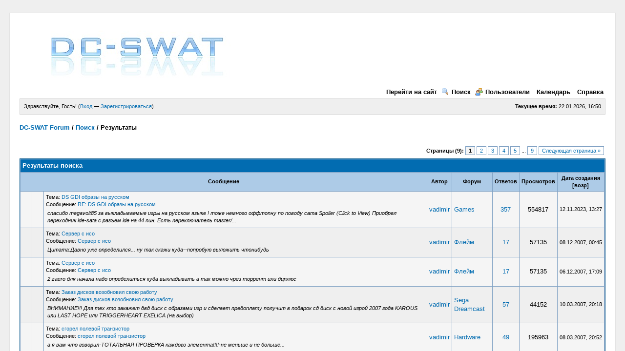

--- FILE ---
content_type: text/html; charset=UTF-8
request_url: http://www.dc-swat.ru/forum/search.php?action=finduser&uid=50
body_size: 1267
content:
<!DOCTYPE html PUBLIC "-//W3C//DTD XHTML 1.0 Transitional//EN" "http://www.w3.org/TR/xhtml1/DTD/xhtml1-transitional.dtd"><!-- start: redirect -->
<html xml:lang="ru" lang="ru" xmlns="http://www.w3.org/1999/xhtml">
<head>
<title>DC-SWAT Forum</title>
<meta http-equiv="refresh" content="2;URL=search.php?action=results&amp;sid=cca96d0a58754e6a2d9fb708dc190019" />
<!-- start: headerinclude -->
<link rel="alternate" type="application/rss+xml" title="Последние темы (RSS 2.0)" href="http://www.dc-swat.ru/forum/syndication.php" />
<link rel="alternate" type="application/atom+xml" title="Последние темы (Atom 1.0)" href="http://www.dc-swat.ru/forum/syndication.php?type=atom1.0" />
<meta http-equiv="Content-Type" content="text/html; charset=UTF-8" />
<meta http-equiv="Content-Script-Type" content="text/javascript" />
<script type="text/javascript" src="http://www.dc-swat.ru/forum/jscripts/prototype.js?ver=1603"></script>
<script type="text/javascript" src="http://www.dc-swat.ru/forum/jscripts/general.js?ver=1603"></script>
<script type="text/javascript" src="http://www.dc-swat.ru/forum/jscripts/popup_menu.js?ver=1600"></script>
<link type="text/css" rel="stylesheet" href="http://www.dc-swat.ru/forum/cache/themes/theme1/global.css" />

<script type="text/javascript">
<!--
	var cookieDomain = ".www.dc-swat.ru";
	var cookiePath = "/forum/";
	var cookiePrefix = "";
	var deleteevent_confirm = "Вы уверены, что хотите удалить это событие?";
	var removeattach_confirm = "Вы уверены что хотите удалить прикрепление из этого сообщения?";
	var loading_text = 'Загрузка...';
	var saving_changes = 'Сохранение изменений...';
	var use_xmlhttprequest = "1";
	var my_post_key = "ac29f5b7a59ea6096f3e8628628ea596";
	var imagepath = "images";
// -->
</script>
<script type="text/javascript" src="jscripts/thx.js"></script>
<!-- end: headerinclude -->
</head>
<body>
<br />
<br />
<br />
<br />
<div style="margin: auto auto; width: 50%" align="center">
<table border="0" cellspacing="1" cellpadding="4" class="tborder">
<tr>
<td class="thead"><strong>DC-SWAT Forum</strong></td>
</tr>
<tr>
<td class="trow1" align="center"><p>Спасибо, Ваш запрос на поиск принят. Сейчас Вы будете перемещены на страницу с результатами.</p></td>
</tr>
<tr>
<td class="trow2" align="right"><a href="search.php?action=results&amp;sid=cca96d0a58754e6a2d9fb708dc190019"><span class="smalltext">Нажмите здесь, если Вы не хотите больше ждать.</span></a></td>
</tr>
</table>
</div>
</body>
</html>
<!-- end: redirect -->

--- FILE ---
content_type: text/html; charset=UTF-8
request_url: http://www.dc-swat.ru/forum/search.php?action=results&sid=cca96d0a58754e6a2d9fb708dc190019
body_size: 9522
content:
<!DOCTYPE html PUBLIC "-//W3C//DTD XHTML 1.0 Transitional//EN" "http://www.w3.org/TR/xhtml1/DTD/xhtml1-transitional.dtd"><!-- start: search_results_posts -->
<html xml:lang="ru" lang="ru" xmlns="http://www.w3.org/1999/xhtml">
<head>
<title>DC-SWAT Forum - Результаты поиска</title>
<!-- start: headerinclude -->
<link rel="alternate" type="application/rss+xml" title="Последние темы (RSS 2.0)" href="http://www.dc-swat.ru/forum/syndication.php" />
<link rel="alternate" type="application/atom+xml" title="Последние темы (Atom 1.0)" href="http://www.dc-swat.ru/forum/syndication.php?type=atom1.0" />
<meta http-equiv="Content-Type" content="text/html; charset=UTF-8" />
<meta http-equiv="Content-Script-Type" content="text/javascript" />
<script type="text/javascript" src="http://www.dc-swat.ru/forum/jscripts/prototype.js?ver=1603"></script>
<script type="text/javascript" src="http://www.dc-swat.ru/forum/jscripts/general.js?ver=1603"></script>
<script type="text/javascript" src="http://www.dc-swat.ru/forum/jscripts/popup_menu.js?ver=1600"></script>
<link type="text/css" rel="stylesheet" href="http://www.dc-swat.ru/forum/cache/themes/theme1/global.css" />

<script type="text/javascript">
<!--
	var cookieDomain = ".www.dc-swat.ru";
	var cookiePath = "/forum/";
	var cookiePrefix = "";
	var deleteevent_confirm = "Вы уверены, что хотите удалить это событие?";
	var removeattach_confirm = "Вы уверены что хотите удалить прикрепление из этого сообщения?";
	var loading_text = 'Загрузка...';
	var saving_changes = 'Сохранение изменений...';
	var use_xmlhttprequest = "1";
	var my_post_key = "ac29f5b7a59ea6096f3e8628628ea596";
	var imagepath = "images";
// -->
</script>
<script type="text/javascript" src="jscripts/thx.js"></script>
<!-- end: headerinclude -->
</head>
<body>
<!-- start: header -->
<!--LiveInternet counter-->
		<script type="text/javascript">
		//<!--
		document.write('<img src="http://counter.yadro.ru/hit?r'+
		escape(document.referrer)+((typeof(screen)=='undefined')?'':';s'+screen.width+'*'+screen.height+'*'+
		(screen.colorDepth?screen.colorDepth:screen.pixelDepth))+';u'+
		escape(document.URL)+';'+Math.random()+'" border="0" width="1" height="1" alt="" />');
		//-->
		</script>
	<!--/LiveInternet-->
	<!-- begin of Top100 code -->
		<noindex>
		<a href="http://top100.rambler.ru/top100/" rel="nofollow">
		<img src="http://counter.rambler.ru/top100.cnt?1447568" alt="" width="1" height="1" border="0" /></a>
		</noindex>
	<!-- end of Top100 code -->
	<!--Rating@Mail.ru counter-->
		<script language="javascript" type="text/javascript">//<![CDATA[
		d=document;var a='';a+=';r='+escape(d.referrer);js=10;//]]></script>
		<script language="javascript1.1" type="text/javascript">//<![CDATA[
		a+=';j='+navigator.javaEnabled();js=11;//]]></script>
		<script language="javascript1.2" type="text/javascript">//<![CDATA[
		s=screen;a+=';s='+s.width+'*'+s.height;
		a+=';d='+(s.colorDepth?s.colorDepth:s.pixelDepth);js=12;//]]></script>
		<script language="javascript1.3" type="text/javascript">//<![CDATA[
		js=13;//]]></script><script language="javascript" type="text/javascript">//<![CDATA[
		d.write('<img src="http://d2.cb.b8.a1.top.mail.ru/counter?id=1618462;js='+js+
		a+';rand='+Math.random()+'" height="1" width="1" alt="top.mail.ru" border="0" />');
		if(11<js)d.write('<'+'!-- ');//]]></script>
		<noscript><img src="http://d2.cb.b8.a1.top.mail.ru/counter?js=na;id=1618462" 
		height="1" width="1" alt="top.mail.ru" border="0" /></noscript>
		<script language="javascript" type="text/javascript">//<![CDATA[
		if(11<js)d.write('--'+'&#062');//]]></script>
	<!--// Rating@Mail.ru counter-->

	<div id="container">
		<a name="top" id="top"></a>
		<div id="header">
			<div class="logo"><a href="http://www.dc-swat.ru/forum/index.php"><img src="http://www.dc-swat.ru/forum/images/logo.jpg" alt="DC-SWAT Forum" title="DC-SWAT Forum" /></a></div>
			<div class="menu">
				<ul>
                                        <li><a href="/" title="Go to the site">Перейти на сайт</a></li>
					<li><a href="http://www.dc-swat.ru/forum/search.php"><img src="http://www.dc-swat.ru/forum/images/toplinks/search.gif" alt="" title="" />Поиск</a></li>
					<li><a href="http://www.dc-swat.ru/forum/memberlist.php"><img src="http://www.dc-swat.ru/forum/images/toplinks/memberlist.gif" alt="" title="" />Пользователи</a></li>
					<li><a href="http://www.dc-swat.ru/forum/calendar.php"><img src="http://www.dc-swat.ru/forum/images/toplinks/calendar.gif" alt="" title="" />Календарь</a></li>
					<li><a href="http://www.dc-swat.ru/forum/misc.php?action=help"><img src="http://www.dc-swat.ru/forum/images/toplinks/help.gif" alt="" title="" />Справка</a></li>
				</ul>
			</div>
			<hr class="hidden" />
			<div id="panel">
				<!-- start: header_welcomeblock_guest -->
<script type="text/javascript">
<!--
	lang.username = "Логин";
	lang.password = "Пароль";
	lang.login = "Вход";
	lang.lost_password = " &mdash; <a href=\"http://www.dc-swat.ru/forum/member.php?action=lostpw\">Забыли пароль?<\/a>";
	lang.register_url = " &mdash; <a href=\"http://www.dc-swat.ru/forum/member.php?action=register\">Зарегистрироваться<\/a>";
	lang.remember_me = "Запомнить меня";
// -->
</script>
<span style="float: right;"><strong>Текущее время:</strong> 22.01.2026, 16:50</span>
		<span id="quick_login">Здравствуйте, Гость! (<a href="http://www.dc-swat.ru/forum/member.php?action=login" onclick="MyBB.quickLogin(); return false;">Вход</a> &mdash; <a href="http://www.dc-swat.ru/forum/member.php?action=register">Зарегистрироваться</a>)</span>
<!-- end: header_welcomeblock_guest -->
			</div>
		</div>
		<hr class="hidden" />
		<br class="clear" />
		<div id="content">
			
			
			
			
			<!-- start: nav -->

<div class="navigation">
<!-- start: nav_bit -->
<a href="http://www.dc-swat.ru/forum/index.php">DC-SWAT Forum</a><!-- start: nav_sep -->
 / 
<!-- end: nav_sep -->
<!-- end: nav_bit --><!-- start: nav_bit -->
<a href="search.php">Поиск</a>
<!-- end: nav_bit --><!-- start: nav_sep_active -->
 / 
<!-- end: nav_sep_active --><!-- start: nav_bit_active -->
<span class="active">Результаты</span>
<!-- end: nav_bit_active -->
</div>
<!-- end: nav -->
			<br />
<!-- end: header -->
<table width="100%" align="center" border="0">
	<tr>
		<td align="right" valign="top"><!-- start: multipage -->
<div class="pagination">
<span class="pages">Страницы (9):</span>
<!-- start: multipage_page_current -->
 <span class="pagination_current">1</span>
<!-- end: multipage_page_current --><!-- start: multipage_page -->
<a href="search.php?action=results&amp;sid=cca96d0a58754e6a2d9fb708dc190019&amp;sortby=dateline&amp;order=desc&amp;uid=&amp;page=2" class="pagination_page">2</a>
<!-- end: multipage_page --><!-- start: multipage_page -->
<a href="search.php?action=results&amp;sid=cca96d0a58754e6a2d9fb708dc190019&amp;sortby=dateline&amp;order=desc&amp;uid=&amp;page=3" class="pagination_page">3</a>
<!-- end: multipage_page --><!-- start: multipage_page -->
<a href="search.php?action=results&amp;sid=cca96d0a58754e6a2d9fb708dc190019&amp;sortby=dateline&amp;order=desc&amp;uid=&amp;page=4" class="pagination_page">4</a>
<!-- end: multipage_page --><!-- start: multipage_page -->
<a href="search.php?action=results&amp;sid=cca96d0a58754e6a2d9fb708dc190019&amp;sortby=dateline&amp;order=desc&amp;uid=&amp;page=5" class="pagination_page">5</a>
<!-- end: multipage_page --><!-- start: multipage_end -->
...  <a href="search.php?action=results&amp;sid=cca96d0a58754e6a2d9fb708dc190019&amp;sortby=dateline&amp;order=desc&amp;uid=&amp;page=9" class="pagination_last">9</a>
<!-- end: multipage_end --><!-- start: multipage_nextpage -->
<a href="search.php?action=results&amp;sid=cca96d0a58754e6a2d9fb708dc190019&amp;sortby=dateline&amp;order=desc&amp;uid=&amp;page=2" class="pagination_next">Следующая страница &raquo;</a>
<!-- end: multipage_nextpage -->
</div>
<!-- end: multipage --></td>
	</tr>
</table>
<table border="0" cellspacing="1" cellpadding="4" class="tborder">
	<tr>
		<td colspan="9" class="thead">
			<strong>Результаты поиска</strong>
		</td>
	</tr>
	<tr>
		<td class="tcat" align="center" colspan="3"><span class="smalltext"><strong><a href="search.php?action=results&amp;sid=cca96d0a58754e6a2d9fb708dc190019&amp;sortby=subject&amp;order=asc">Сообщение</a> </strong></span></td>
		<td class="tcat" align="center"><span class="smalltext"><strong><a href="search.php?action=results&amp;sid=cca96d0a58754e6a2d9fb708dc190019&amp;sortby=starter&amp;order=asc">Автор</a> </strong></span></td>
		<td class="tcat" align="center"><span class="smalltext"><strong><a href="search.php?action=results&amp;sid=cca96d0a58754e6a2d9fb708dc190019&amp;sortby=forum&amp;order=asc">Форум</a> </strong></span></td>
		<td class="tcat" align="center"><span class="smalltext"><strong><a href="search.php?action=results&amp;sid=cca96d0a58754e6a2d9fb708dc190019&amp;sortby=replies&amp;order=desc">Ответов</a> </strong></span></td>
		<td class="tcat" align="center"><span class="smalltext"><strong><a href="search.php?action=results&amp;sid=cca96d0a58754e6a2d9fb708dc190019&amp;sortby=views&amp;order=desc">Просмотров</a></strong> </span></td>
		<td class="tcat" align="center"><span class="smalltext"><strong><a href="search.php?action=results&amp;sid=cca96d0a58754e6a2d9fb708dc190019&amp;sortby=dateline&amp;order=desc">Дата создания</a> <!-- start: search_orderarrow -->
<span class="smalltext">[<a href="search.php?action=results&amp;sid=cca96d0a58754e6a2d9fb708dc190019&amp;sortby=dateline&amp;order=asc">возр</a>]</span>
<!-- end: search_orderarrow --></strong></span></td>
		
	</tr>
	
	<!-- start: search_results_posts_post -->
<tr>
	<td align="center" class="trow1" width="2%"><img src="images/hotfolder.gif" alt=""/></td>
	<td align="center" class="trow1" width="2%">&nbsp;</td>
	<td class="trow1">
		<span class="smalltext">
			Тема: <a href="thread-3972.html">DS GDI образы на русском</a><br />
			Сообщение: <a href="thread-3972-post-43694.html#pid43694">RE: DS GDI образы на русском</a>
		</span><br />
		<table width="100%"><tr><td><span class="smalltext"><em>спасибо megavolt85 за выкладываемые игры на русском языке !
тоже немного оффтопну по поводу сата
Spoiler (Click to View)
Приобрел переходник ide-sata с разъем ide на 44 пин.
Есть переключатель master/...</em></span></td></tr></table>
	</td>
	<td align="center" class="trow1"><a href="http://www.dc-swat.ru/forum/user-50.html">vadimir</a></td>
	<td class="trow1" ><a href="forum-11.html">Games</a></td>
	<td align="center" class="trow1"><a href="javascript:MyBB.whoPosted(3972);">357</a></td>
	<td align="center" class="trow1">554817</td>
	<td class="trow1" style="white-space: nowrap; text-align: center;"><span class="smalltext">12.11.2023, 13:27</span></td>
	
</tr>
<!-- end: search_results_posts_post --><!-- start: search_results_posts_post -->
<tr>
	<td align="center" class="trow2" width="2%"><img src="images/hotfolder.gif" alt=""/></td>
	<td align="center" class="trow2" width="2%">&nbsp;</td>
	<td class="trow2">
		<span class="smalltext">
			Тема: <a href="thread-200.html">Сервер с исо</a><br />
			Сообщение: <a href="thread-200-post-14165.html#pid14165">Сервер с исо</a>
		</span><br />
		<table width="100%"><tr><td><span class="smalltext"><em>Цитата:Давно уже определился...

ну так скажи куда--попробую выложить чтонибудь
</em></span></td></tr></table>
	</td>
	<td align="center" class="trow2"><a href="http://www.dc-swat.ru/forum/user-50.html">vadimir</a></td>
	<td class="trow2" ><a href="forum-17.html">Флейм</a></td>
	<td align="center" class="trow2"><a href="javascript:MyBB.whoPosted(200);">17</a></td>
	<td align="center" class="trow2">57135</td>
	<td class="trow2" style="white-space: nowrap; text-align: center;"><span class="smalltext">08.12.2007, 00:45</span></td>
	
</tr>
<!-- end: search_results_posts_post --><!-- start: search_results_posts_post -->
<tr>
	<td align="center" class="trow1" width="2%"><img src="images/hotfolder.gif" alt=""/></td>
	<td align="center" class="trow1" width="2%">&nbsp;</td>
	<td class="trow1">
		<span class="smalltext">
			Тема: <a href="thread-200.html">Сервер с исо</a><br />
			Сообщение: <a href="thread-200-post-14160.html#pid14160">Сервер с исо</a>
		</span><br />
		<table width="100%"><tr><td><span class="smalltext"><em>2 zaero

для начала надо определиться куда выкладывать 
а так можно чрез торрент или дцплюс</em></span></td></tr></table>
	</td>
	<td align="center" class="trow1"><a href="http://www.dc-swat.ru/forum/user-50.html">vadimir</a></td>
	<td class="trow1" ><a href="forum-17.html">Флейм</a></td>
	<td align="center" class="trow1"><a href="javascript:MyBB.whoPosted(200);">17</a></td>
	<td align="center" class="trow1">57135</td>
	<td class="trow1" style="white-space: nowrap; text-align: center;"><span class="smalltext">06.12.2007, 17:09</span></td>
	
</tr>
<!-- end: search_results_posts_post --><!-- start: search_results_posts_post -->
<tr>
	<td align="center" class="trow2" width="2%"><img src="images/hotfolder.gif" alt=""/></td>
	<td align="center" class="trow2" width="2%">&nbsp;</td>
	<td class="trow2">
		<span class="smalltext">
			Тема: <a href="thread-721.html">Заказ дисков возобновил свою работу</a><br />
			Сообщение: <a href="thread-721-post-12969.html#pid12969">Заказ дисков возобновил свою работу</a>
		</span><br />
		<table width="100%"><tr><td><span class="smalltext"><em>ВНИМАНИЕ&#33;&#33;&#33;
Для тех кто закажет двд диск с образами игр и сделает предоплату
получит в подарок сд диск с новой игрой 2007 года 
KAROUS или LAST HOPE или TRIGGERHEART EXELICA (на выбор)</em></span></td></tr></table>
	</td>
	<td align="center" class="trow2"><a href="http://www.dc-swat.ru/forum/user-50.html">vadimir</a></td>
	<td class="trow2" ><a href="forum-2.html">Sega Dreamcast</a></td>
	<td align="center" class="trow2"><a href="javascript:MyBB.whoPosted(721);">57</a></td>
	<td align="center" class="trow2">44152</td>
	<td class="trow2" style="white-space: nowrap; text-align: center;"><span class="smalltext">10.03.2007, 20:18</span></td>
	
</tr>
<!-- end: search_results_posts_post --><!-- start: search_results_posts_post -->
<tr>
	<td align="center" class="trow1" width="2%"><img src="images/hotfolder.gif" alt=""/></td>
	<td align="center" class="trow1" width="2%">&nbsp;</td>
	<td class="trow1">
		<span class="smalltext">
			Тема: <a href="thread-331.html">сгорел полевой транзистор</a><br />
			Сообщение: <a href="thread-331-post-12904.html#pid12904">сгорел полевой транзистор</a>
		</span><br />
		<table width="100%"><tr><td><span class="smalltext"><em>а я вам что говорил-ТОТАЛЬНАЯ ПРОВЕРКА каждого элемента&#33;&#33;&#33;&#33;-не меньше и не больше...</em></span></td></tr></table>
	</td>
	<td align="center" class="trow1"><a href="http://www.dc-swat.ru/forum/user-50.html">vadimir</a></td>
	<td class="trow1" ><a href="forum-9.html">Hardware</a></td>
	<td align="center" class="trow1"><a href="javascript:MyBB.whoPosted(331);">49</a></td>
	<td align="center" class="trow1">195963</td>
	<td class="trow1" style="white-space: nowrap; text-align: center;"><span class="smalltext">08.03.2007, 20:52</span></td>
	
</tr>
<!-- end: search_results_posts_post --><!-- start: search_results_posts_post -->
<tr>
	<td align="center" class="trow2" width="2%"><img src="images/hotfolder.gif" alt=""/></td>
	<td align="center" class="trow2" width="2%">&nbsp;</td>
	<td class="trow2">
		<span class="smalltext">
			Тема: <a href="thread-331.html">сгорел полевой транзистор</a><br />
			Сообщение: <a href="thread-331-post-12805.html#pid12805">сгорел полевой транзистор</a>
		</span><br />
		<table width="100%"><tr><td><span class="smalltext"><em>из личного опыта...
ремонт импульсников -особенно которые погорели конкретно-это еще тот геморрой
поэтому-советую&#33;&#33;&#33;
проверить досконально каждую деталь вплоть до резисторов-вот их особенн...</em></span></td></tr></table>
	</td>
	<td align="center" class="trow2"><a href="http://www.dc-swat.ru/forum/user-50.html">vadimir</a></td>
	<td class="trow2" ><a href="forum-9.html">Hardware</a></td>
	<td align="center" class="trow2"><a href="javascript:MyBB.whoPosted(331);">49</a></td>
	<td align="center" class="trow2">195963</td>
	<td class="trow2" style="white-space: nowrap; text-align: center;"><span class="smalltext">03.03.2007, 01:47</span></td>
	
</tr>
<!-- end: search_results_posts_post --><!-- start: search_results_posts_post -->
<tr>
	<td align="center" class="trow1" width="2%"><img src="images/hotfolder.gif" alt=""/></td>
	<td align="center" class="trow1" width="2%">&nbsp;</td>
	<td class="trow1">
		<span class="smalltext">
			Тема: <a href="thread-721.html">Заказ дисков возобновил свою работу</a><br />
			Сообщение: <a href="thread-721-post-12707.html#pid12707">Заказ дисков возобновил свою работу</a>
		</span><br />
		<table width="100%"><tr><td><span class="smalltext"><em>а ты уверен что она там ТОЧНО рабочая???
попробую скачать...
</em></span></td></tr></table>
	</td>
	<td align="center" class="trow1"><a href="http://www.dc-swat.ru/forum/user-50.html">vadimir</a></td>
	<td class="trow1" ><a href="forum-2.html">Sega Dreamcast</a></td>
	<td align="center" class="trow1"><a href="javascript:MyBB.whoPosted(721);">57</a></td>
	<td align="center" class="trow1">44152</td>
	<td class="trow1" style="white-space: nowrap; text-align: center;"><span class="smalltext">18.02.2007, 14:24</span></td>
	
</tr>
<!-- end: search_results_posts_post --><!-- start: search_results_posts_post -->
<tr>
	<td align="center" class="trow2" width="2%"><img src="images/hotfolder.gif" alt=""/></td>
	<td align="center" class="trow2" width="2%">&nbsp;</td>
	<td class="trow2">
		<span class="smalltext">
			Тема: <a href="thread-389.html">зakaз</a><br />
			Сообщение: <a href="thread-389-post-12585.html#pid12585">зakaз</a>
		</span><br />
		<table width="100%"><tr><td><span class="smalltext"><em>Цитата:Здравствуйте,я сделал заказ,а как мне его оплатить,и какие сроки доставки,хотя бы примерно?
Спасибо

возможные варианты оплаты отправлены вам на емайл
доставка обычно 7- 10 дней</em></span></td></tr></table>
	</td>
	<td align="center" class="trow2"><a href="http://www.dc-swat.ru/forum/user-50.html">vadimir</a></td>
	<td class="trow2" ><a href="forum-2.html">Sega Dreamcast</a></td>
	<td align="center" class="trow2"><a href="javascript:MyBB.whoPosted(389);">29</a></td>
	<td align="center" class="trow2">11458</td>
	<td class="trow2" style="white-space: nowrap; text-align: center;"><span class="smalltext">06.02.2007, 13:48</span></td>
	
</tr>
<!-- end: search_results_posts_post --><!-- start: search_results_posts_post -->
<tr>
	<td align="center" class="trow1" width="2%"><img src="images/hotfolder.gif" alt=""/></td>
	<td align="center" class="trow1" width="2%">&nbsp;</td>
	<td class="trow1">
		<span class="smalltext">
			Тема: <a href="thread-1176.html">Online Games</a><br />
			Сообщение: <a href="thread-1176-post-12554.html#pid12554">Online Games</a>
		</span><br />
		<table width="100%"><tr><td><span class="smalltext"><em>Цитата:Swat напиши ссылку на страницу заказа. Если тебе не сложно.

http://www.dc-swat.net.ru/buy/
только заказать тут можно игры для дримкаста</em></span></td></tr></table>
	</td>
	<td align="center" class="trow1"><a href="http://www.dc-swat.ru/forum/user-50.html">vadimir</a></td>
	<td class="trow1" ><a href="forum-16.html">Games</a></td>
	<td align="center" class="trow1"><a href="javascript:MyBB.whoPosted(1176);">15</a></td>
	<td align="center" class="trow1">102802</td>
	<td class="trow1" style="white-space: nowrap; text-align: center;"><span class="smalltext">03.02.2007, 00:31</span></td>
	
</tr>
<!-- end: search_results_posts_post --><!-- start: search_results_posts_post -->
<tr>
	<td align="center" class="trow2" width="2%"><img src="images/hotfolder.gif" alt=""/></td>
	<td align="center" class="trow2" width="2%">&nbsp;</td>
	<td class="trow2">
		<span class="smalltext">
			Тема: <a href="thread-349.html">Есть кто нить с Ростова?</a><br />
			Сообщение: <a href="thread-349-post-12420.html#pid12420">Есть кто нить с Ростова?</a>
		</span><br />
		<table width="100%"><tr><td><span class="smalltext"><em>канэшна есть</em></span></td></tr></table>
	</td>
	<td align="center" class="trow2"><a href="http://www.dc-swat.ru/forum/user-50.html">vadimir</a></td>
	<td class="trow2" ><a href="forum-17.html">Флейм</a></td>
	<td align="center" class="trow2"><a href="javascript:MyBB.whoPosted(349);">5</a></td>
	<td align="center" class="trow2">24400</td>
	<td class="trow2" style="white-space: nowrap; text-align: center;"><span class="smalltext">24.01.2007, 13:03</span></td>
	
</tr>
<!-- end: search_results_posts_post --><!-- start: search_results_posts_post -->
<tr>
	<td align="center" class="trow1" width="2%"><img src="images/hotfolder.gif" alt=""/></td>
	<td align="center" class="trow1" width="2%">&nbsp;</td>
	<td class="trow1">
		<span class="smalltext">
			Тема: <a href="thread-385.html">Куплю голову</a><br />
			Сообщение: <a href="thread-385-post-12127.html#pid12127">Куплю голову</a>
		</span><br />
		<table width="100%"><tr><td><span class="smalltext"><em>вчера поставил мотор сд-рома 
на дрим все работает нормально
но сд-р также не читает
а штамповки-на ура.
</em></span></td></tr></table>
	</td>
	<td align="center" class="trow1"><a href="http://www.dc-swat.ru/forum/user-50.html">vadimir</a></td>
	<td class="trow1" ><a href="forum-19.html">Обмен/продажа</a></td>
	<td align="center" class="trow1"><a href="javascript:MyBB.whoPosted(385);">13</a></td>
	<td align="center" class="trow1">42124</td>
	<td class="trow1" style="white-space: nowrap; text-align: center;"><span class="smalltext">07.01.2007, 20:42</span></td>
	
</tr>
<!-- end: search_results_posts_post --><!-- start: search_results_posts_post -->
<tr>
	<td align="center" class="trow2" width="2%"><img src="images/hotfolder.gif" alt=""/></td>
	<td align="center" class="trow2" width="2%">&nbsp;</td>
	<td class="trow2">
		<span class="smalltext">
			Тема: <a href="thread-389.html">зakaз</a><br />
			Сообщение: <a href="thread-389-post-12119.html#pid12119">зakaз</a>
		</span><br />
		<table width="100%"><tr><td><span class="smalltext"><em>2kreg
не поздно...через ту форму кинь смс
или сюда
 по поводу почты
платить там ничего не надо
в настройках надо вбить 2 строки
я посмотрю-скажу</em></span></td></tr></table>
	</td>
	<td align="center" class="trow2"><a href="http://www.dc-swat.ru/forum/user-50.html">vadimir</a></td>
	<td class="trow2" ><a href="forum-2.html">Sega Dreamcast</a></td>
	<td align="center" class="trow2"><a href="javascript:MyBB.whoPosted(389);">29</a></td>
	<td align="center" class="trow2">11458</td>
	<td class="trow2" style="white-space: nowrap; text-align: center;"><span class="smalltext">07.01.2007, 11:28</span></td>
	
</tr>
<!-- end: search_results_posts_post --><!-- start: search_results_posts_post -->
<tr>
	<td align="center" class="trow1" width="2%"><img src="images/hotfolder.gif" alt=""/></td>
	<td align="center" class="trow1" width="2%">&nbsp;</td>
	<td class="trow1">
		<span class="smalltext">
			Тема: <a href="thread-378.html">Набираются желающие на покупку лазерной головки для дрима</a><br />
			Сообщение: <a href="thread-378-post-12086.html#pid12086">Набираются желающие на покупку лазерной головки дл...</a>
		</span><br />
		<table width="100%"><tr><td><span class="smalltext"><em>коллекция дисков,журналов и дримкаст были не мои
просто попросили продать
так что за меня не волнуйтесь-у меня все нормально
моя коллекция на месте и сд и двд и аксессуары

мой дрим тоже не работает(т...</em></span></td></tr></table>
	</td>
	<td align="center" class="trow1"><a href="http://www.dc-swat.ru/forum/user-50.html">vadimir</a></td>
	<td class="trow1" ><a href="forum-9.html">Hardware</a></td>
	<td align="center" class="trow1"><a href="javascript:MyBB.whoPosted(378);">41</a></td>
	<td align="center" class="trow1">174842</td>
	<td class="trow1" style="white-space: nowrap; text-align: center;"><span class="smalltext">05.01.2007, 00:25</span></td>
	
</tr>
<!-- end: search_results_posts_post --><!-- start: search_results_posts_post -->
<tr>
	<td align="center" class="trow2" width="2%"><img src="images/hotfolder.gif" alt=""/></td>
	<td align="center" class="trow2" width="2%">&nbsp;</td>
	<td class="trow2">
		<span class="smalltext">
			Тема: <a href="thread-389.html">зakaз</a><br />
			Сообщение: <a href="thread-389-post-12048.html#pid12048">зakaз</a>
		</span><br />
		<table width="100%"><tr><td><span class="smalltext"><em>не-а
на пс2 не занимаюсь
можно было бы- возможность есть
но уже неохота да и там обьемы поболее
винтяры нужны итд</em></span></td></tr></table>
	</td>
	<td align="center" class="trow2"><a href="http://www.dc-swat.ru/forum/user-50.html">vadimir</a></td>
	<td class="trow2" ><a href="forum-2.html">Sega Dreamcast</a></td>
	<td align="center" class="trow2"><a href="javascript:MyBB.whoPosted(389);">29</a></td>
	<td align="center" class="trow2">11458</td>
	<td class="trow2" style="white-space: nowrap; text-align: center;"><span class="smalltext">02.01.2007, 10:37</span></td>
	
</tr>
<!-- end: search_results_posts_post --><!-- start: search_results_posts_post -->
<tr>
	<td align="center" class="trow1" width="2%"><img src="images/hotfolder.gif" alt=""/></td>
	<td align="center" class="trow1" width="2%">&nbsp;</td>
	<td class="trow1">
		<span class="smalltext">
			Тема: <a href="thread-389.html">зakaз</a><br />
			Сообщение: <a href="thread-389-post-12035.html#pid12035">зakaз</a>
		</span><br />
		<table width="100%"><tr><td><span class="smalltext"><em>да что ты &amp;quot;шумишь&amp;quot;
уже отправил реквизиты на твой емайл
лови</em></span></td></tr></table>
	</td>
	<td align="center" class="trow1"><a href="http://www.dc-swat.ru/forum/user-50.html">vadimir</a></td>
	<td class="trow1" ><a href="forum-2.html">Sega Dreamcast</a></td>
	<td align="center" class="trow1"><a href="javascript:MyBB.whoPosted(389);">29</a></td>
	<td align="center" class="trow1">11458</td>
	<td class="trow1" style="white-space: nowrap; text-align: center;"><span class="smalltext">02.01.2007, 00:40</span></td>
	
</tr>
<!-- end: search_results_posts_post --><!-- start: search_results_posts_post -->
<tr>
	<td align="center" class="trow2" width="2%"><img src="images/hotfolder.gif" alt=""/></td>
	<td align="center" class="trow2" width="2%">&nbsp;</td>
	<td class="trow2">
		<span class="smalltext">
			Тема: <a href="thread-389.html">зakaз</a><br />
			Сообщение: <a href="thread-389-post-12004.html#pid12004">зakaз</a>
		</span><br />
		<table width="100%"><tr><td><span class="smalltext"><em>заказ принят
вам на емайл будут отправлены реквизиты для предоплаты</em></span></td></tr></table>
	</td>
	<td align="center" class="trow2"><a href="http://www.dc-swat.ru/forum/user-50.html">vadimir</a></td>
	<td class="trow2" ><a href="forum-2.html">Sega Dreamcast</a></td>
	<td align="center" class="trow2"><a href="javascript:MyBB.whoPosted(389);">29</a></td>
	<td align="center" class="trow2">11458</td>
	<td class="trow2" style="white-space: nowrap; text-align: center;"><span class="smalltext">01.01.2007, 15:41</span></td>
	
</tr>
<!-- end: search_results_posts_post --><!-- start: search_results_posts_post -->
<tr>
	<td align="center" class="trow1" width="2%"><img src="images/hotfolder.gif" alt=""/></td>
	<td align="center" class="trow1" width="2%">&nbsp;</td>
	<td class="trow1">
		<span class="smalltext">
			Тема: <a href="thread-389.html">зakaз</a><br />
			Сообщение: <a href="thread-389-post-11974.html#pid11974">зakaз</a>
		</span><br />
		<table width="100%"><tr><td><span class="smalltext"><em>Так как я занимаюсь заказами
то и отвечу на вопрос

80 NEO GEO GAMES
530 SNES GAMES 
MAME 4AII WITH OVER 1000roms 
SNES GAMES 

это эмули с ромами-то есть записываешь образ на сд диск и играешь

70BES...</em></span></td></tr></table>
	</td>
	<td align="center" class="trow1"><a href="http://www.dc-swat.ru/forum/user-50.html">vadimir</a></td>
	<td class="trow1" ><a href="forum-2.html">Sega Dreamcast</a></td>
	<td align="center" class="trow1"><a href="javascript:MyBB.whoPosted(389);">29</a></td>
	<td align="center" class="trow1">11458</td>
	<td class="trow1" style="white-space: nowrap; text-align: center;"><span class="smalltext">30.12.2006, 21:52</span></td>
	
</tr>
<!-- end: search_results_posts_post --><!-- start: search_results_posts_post -->
<tr>
	<td align="center" class="trow2" width="2%"><img src="images/hotfolder.gif" alt=""/></td>
	<td align="center" class="trow2" width="2%">&nbsp;</td>
	<td class="trow2">
		<span class="smalltext">
			Тема: <a href="thread-721.html">Заказ дисков возобновил свою работу</a><br />
			Сообщение: <a href="thread-721-post-11962.html#pid11962">Заказ дисков возобновил свою работу</a>
		</span><br />
		<table width="100%"><tr><td><span class="smalltext"><em>Снова работает заказ дисков на дримкаст
в списке более 400игр

Посмотреть можно ЗДЕСЬ

Новогодние скидки&#33;&#33;&#33;</em></span></td></tr></table>
	</td>
	<td align="center" class="trow2"><a href="http://www.dc-swat.ru/forum/user-50.html">vadimir</a></td>
	<td class="trow2" ><a href="forum-2.html">Sega Dreamcast</a></td>
	<td align="center" class="trow2"><a href="javascript:MyBB.whoPosted(721);">57</a></td>
	<td align="center" class="trow2">44152</td>
	<td class="trow2" style="white-space: nowrap; text-align: center;"><span class="smalltext">30.12.2006, 14:56</span></td>
	
</tr>
<!-- end: search_results_posts_post --><!-- start: search_results_posts_post -->
<tr>
	<td align="center" class="trow1" width="2%"><img src="images/hotfolder.gif" alt=""/></td>
	<td align="center" class="trow1" width="2%">&nbsp;</td>
	<td class="trow1">
		<span class="smalltext">
			Тема: <a href="thread-409.html">Распродажа аксессуаров для дримкаст</a><br />
			Сообщение: <a href="thread-409-post-11841.html#pid11841">Распродажа аксессуаров для дримкаст</a>
		</span><br />
		<table width="100%"><tr><td><span class="smalltext"><em>все продано
остались 2 шнура
ав-шнур и рф шнур
по 150р за штуку

пс
а... еще коробка от дрима осталась..</em></span></td></tr></table>
	</td>
	<td align="center" class="trow1"><a href="http://www.dc-swat.ru/forum/user-50.html">vadimir</a></td>
	<td class="trow1" ><a href="forum-19.html">Обмен/продажа</a></td>
	<td align="center" class="trow1"><a href="javascript:MyBB.whoPosted(409);">6</a></td>
	<td align="center" class="trow1">25015</td>
	<td class="trow1" style="white-space: nowrap; text-align: center;"><span class="smalltext">23.12.2006, 18:12</span></td>
	
</tr>
<!-- end: search_results_posts_post --><!-- start: search_results_posts_post -->
<tr>
	<td align="center" class="trow2" width="2%"><img src="images/hotfolder.gif" alt=""/></td>
	<td align="center" class="trow2" width="2%">&nbsp;</td>
	<td class="trow2">
		<span class="smalltext">
			Тема: <a href="thread-721.html">Заказ дисков возобновил свою работу</a><br />
			Сообщение: <a href="thread-721-post-11828.html#pid11828">Заказ дисков возобновил свою работу</a>
		</span><br />
		<table width="100%"><tr><td><span class="smalltext"><em>очредное добавление игр
в основном русские версии


Resident Evil: Code Veronica 2CD	Rus	Vector
Эмулятор Супернинденто Dream Snes 350 игр	Rus	Vector
European Super League + NBA Hoopz 2in1	Rus	Kudos
He...</em></span></td></tr></table>
	</td>
	<td align="center" class="trow2"><a href="http://www.dc-swat.ru/forum/user-50.html">vadimir</a></td>
	<td class="trow2" ><a href="forum-2.html">Sega Dreamcast</a></td>
	<td align="center" class="trow2"><a href="javascript:MyBB.whoPosted(721);">57</a></td>
	<td align="center" class="trow2">44152</td>
	<td class="trow2" style="white-space: nowrap; text-align: center;"><span class="smalltext">22.12.2006, 21:36</span></td>
	
</tr>
<!-- end: search_results_posts_post --><!-- start: search_results_posts_post -->
<tr>
	<td align="center" class="trow1" width="2%"><img src="images/hotfolder.gif" alt=""/></td>
	<td align="center" class="trow1" width="2%">&nbsp;</td>
	<td class="trow1">
		<span class="smalltext">
			Тема: <a href="thread-399.html">Официально не изданные, но &amp;quot;просочившиеся&amp;quot; игры для Дрима?</a><br />
			Сообщение: <a href="thread-399-post-11807.html#pid11807">Официально не изданные, но &amp;quot;просочившиеся&amp;quo...</a>
		</span><br />
		<table width="100%"><tr><td><span class="smalltext"><em>кста у меня все эти игры есть</em></span></td></tr></table>
	</td>
	<td align="center" class="trow1"><a href="http://www.dc-swat.ru/forum/user-50.html">vadimir</a></td>
	<td class="trow1" ><a href="forum-11.html">Games</a></td>
	<td align="center" class="trow1"><a href="javascript:MyBB.whoPosted(399);">25</a></td>
	<td align="center" class="trow1">110052</td>
	<td class="trow1" style="white-space: nowrap; text-align: center;"><span class="smalltext">20.12.2006, 23:38</span></td>
	
</tr>
<!-- end: search_results_posts_post --><!-- start: search_results_posts_post -->
<tr>
	<td align="center" class="trow2" width="2%"><img src="images/hotfolder.gif" alt=""/></td>
	<td align="center" class="trow2" width="2%">&nbsp;</td>
	<td class="trow2">
		<span class="smalltext">
			Тема: <a href="thread-399.html">Официально не изданные, но &amp;quot;просочившиеся&amp;quot; игры для Дрима?</a><br />
			Сообщение: <a href="thread-399-post-11804.html#pid11804">Официально не изданные, но &amp;quot;просочившиеся&amp;quo...</a>
		</span><br />
		<table width="100%"><tr><td><span class="smalltext"><em>а повер джет ракинг 2001?
не оно?</em></span></td></tr></table>
	</td>
	<td align="center" class="trow2"><a href="http://www.dc-swat.ru/forum/user-50.html">vadimir</a></td>
	<td class="trow2" ><a href="forum-11.html">Games</a></td>
	<td align="center" class="trow2"><a href="javascript:MyBB.whoPosted(399);">25</a></td>
	<td align="center" class="trow2">110052</td>
	<td class="trow2" style="white-space: nowrap; text-align: center;"><span class="smalltext">20.12.2006, 22:22</span></td>
	
</tr>
<!-- end: search_results_posts_post --><!-- start: search_results_posts_post -->
<tr>
	<td align="center" class="trow1" width="2%"><img src="images/hotfolder.gif" alt=""/></td>
	<td align="center" class="trow1" width="2%">&nbsp;</td>
	<td class="trow1">
		<span class="smalltext">
			Тема: <a href="thread-409.html">Распродажа аксессуаров для дримкаст</a><br />
			Сообщение: <a href="thread-409-post-11757.html#pid11757">Распродажа аксессуаров для дримкаст</a>
		</span><br />
		<table width="100%"><tr><td><span class="smalltext"><em>джои,вму,все диски и вибропак
уже отложены

остались
журналы,дрим и ав шнур</em></span></td></tr></table>
	</td>
	<td align="center" class="trow1"><a href="http://www.dc-swat.ru/forum/user-50.html">vadimir</a></td>
	<td class="trow1" ><a href="forum-19.html">Обмен/продажа</a></td>
	<td align="center" class="trow1"><a href="javascript:MyBB.whoPosted(409);">6</a></td>
	<td align="center" class="trow1">25015</td>
	<td class="trow1" style="white-space: nowrap; text-align: center;"><span class="smalltext">18.12.2006, 13:09</span></td>
	
</tr>
<!-- end: search_results_posts_post --><!-- start: search_results_posts_post -->
<tr>
	<td align="center" class="trow2" width="2%"><img src="images/hotfolder.gif" alt=""/></td>
	<td align="center" class="trow2" width="2%">&nbsp;</td>
	<td class="trow2">
		<span class="smalltext">
			Тема: <a href="thread-409.html">Распродажа аксессуаров для дримкаст</a><br />
			Сообщение: <a href="thread-409-post-11540.html#pid11540">Распродажа аксессуаров для дримкаст</a>
		</span><br />
		<table width="100%"><tr><td><span class="smalltext"><em>Ну наконец то я приехал с командировки домой
( в результате я еще должен остался своему предприятию
ох ути командировки) но не в этом суть
(попозже возобновлю продажу дисков)

а сейчаc вашему вниманию...</em></span></td></tr></table>
	</td>
	<td align="center" class="trow2"><a href="http://www.dc-swat.ru/forum/user-50.html">vadimir</a></td>
	<td class="trow2" ><a href="forum-19.html">Обмен/продажа</a></td>
	<td align="center" class="trow2"><a href="javascript:MyBB.whoPosted(409);">6</a></td>
	<td align="center" class="trow2">25015</td>
	<td class="trow2" style="white-space: nowrap; text-align: center;"><span class="smalltext">16.12.2006, 22:50</span></td>
	
</tr>
<!-- end: search_results_posts_post --><!-- start: search_results_posts_post -->
<tr>
	<td align="center" class="trow1" width="2%"><img src="images/hotfolder.gif" alt=""/></td>
	<td align="center" class="trow1" width="2%">&nbsp;</td>
	<td class="trow1">
		<span class="smalltext">
			Тема: <a href="thread-458.html">Прохождения к играм</a><br />
			Сообщение: <a href="thread-458-post-11075.html#pid11075">Прохождения к играм</a>
		</span><br />
		<table width="100%"><tr><td><span class="smalltext"><em>2 ands

млин а я спец-но сходил взял сканер отсканил(как смог -как картинки)
если еще интересует лежат ЗДЕСЬ</em></span></td></tr></table>
	</td>
	<td align="center" class="trow1"><a href="http://www.dc-swat.ru/forum/user-50.html">vadimir</a></td>
	<td class="trow1" ><a href="forum-2.html">Sega Dreamcast</a></td>
	<td align="center" class="trow1"><a href="javascript:MyBB.whoPosted(458);">40</a></td>
	<td align="center" class="trow1">15349</td>
	<td class="trow1" style="white-space: nowrap; text-align: center;"><span class="smalltext">12.11.2006, 20:01</span></td>
	
</tr>
<!-- end: search_results_posts_post --><!-- start: search_results_posts_post -->
<tr>
	<td align="center" class="trow2" width="2%"><img src="images/hotfolder.gif" alt=""/></td>
	<td align="center" class="trow2" width="2%">&nbsp;</td>
	<td class="trow2">
		<span class="smalltext">
			Тема: <a href="thread-458.html">Прохождения к играм</a><br />
			Сообщение: <a href="thread-458-post-11060.html#pid11060">Прохождения к играм</a>
		</span><br />
		<table width="100%"><tr><td><span class="smalltext"><em>идея не моя я просто озвучил
ну а тему действительно можно удалить...</em></span></td></tr></table>
	</td>
	<td align="center" class="trow2"><a href="http://www.dc-swat.ru/forum/user-50.html">vadimir</a></td>
	<td class="trow2" ><a href="forum-2.html">Sega Dreamcast</a></td>
	<td align="center" class="trow2"><a href="javascript:MyBB.whoPosted(458);">40</a></td>
	<td align="center" class="trow2">15349</td>
	<td class="trow2" style="white-space: nowrap; text-align: center;"><span class="smalltext">11.11.2006, 21:02</span></td>
	
</tr>
<!-- end: search_results_posts_post --><!-- start: search_results_posts_post -->
<tr>
	<td align="center" class="trow1" width="2%"><img src="images/hotfolder.gif" alt=""/></td>
	<td align="center" class="trow1" width="2%">&nbsp;</td>
	<td class="trow1">
		<span class="smalltext">
			Тема: <a href="thread-458.html">Прохождения к играм</a><br />
			Сообщение: <a href="thread-458-post-11042.html#pid11042">Прохождения к играм</a>
		</span><br />
		<table width="100%"><tr><td><span class="smalltext"><em>&amp;quot;-сообщение удалено-&amp;quot;

&amp;quot;тему можно закрыть&amp;quot;</em></span></td></tr></table>
	</td>
	<td align="center" class="trow1"><a href="http://www.dc-swat.ru/forum/user-50.html">vadimir</a></td>
	<td class="trow1" ><a href="forum-2.html">Sega Dreamcast</a></td>
	<td align="center" class="trow1"><a href="javascript:MyBB.whoPosted(458);">40</a></td>
	<td align="center" class="trow1">15349</td>
	<td class="trow1" style="white-space: nowrap; text-align: center;"><span class="smalltext">11.11.2006, 16:48</span></td>
	
</tr>
<!-- end: search_results_posts_post --><!-- start: search_results_posts_post -->
<tr>
	<td align="center" class="trow2" width="2%"><img src="images/hotfolder.gif" alt=""/></td>
	<td align="center" class="trow2" width="2%">&nbsp;</td>
	<td class="trow2">
		<span class="smalltext">
			Тема: <a href="thread-459.html">Не работает игра</a><br />
			Сообщение: <a href="thread-459-post-11041.html#pid11041">Не работает игра</a>
		</span><br />
		<table width="100%"><tr><td><span class="smalltext"><em>та что есть у меня раунд2
тоже на чанке не идет к сож...</em></span></td></tr></table>
	</td>
	<td align="center" class="trow2"><a href="http://www.dc-swat.ru/forum/user-50.html">vadimir</a></td>
	<td class="trow2" ><a href="forum-7.html">General Discussion</a></td>
	<td align="center" class="trow2"><a href="javascript:MyBB.whoPosted(459);">31</a></td>
	<td align="center" class="trow2">119224</td>
	<td class="trow2" style="white-space: nowrap; text-align: center;"><span class="smalltext">11.11.2006, 16:42</span></td>
	
</tr>
<!-- end: search_results_posts_post --><!-- start: search_results_posts_post -->
<tr>
	<td align="center" class="trow1" width="2%"><img src="images/hotfolder.gif" alt=""/></td>
	<td align="center" class="trow1" width="2%">&nbsp;</td>
	<td class="trow1">
		<span class="smalltext">
			Тема: <a href="thread-461.html">диск с программой</a><br />
			Сообщение: <a href="thread-461-post-11020.html#pid11020">диск с программой</a>
		</span><br />
		<table width="100%"><tr><td><span class="smalltext"><em>вас ист дас?</em></span></td></tr></table>
	</td>
	<td align="center" class="trow1"><a href="http://www.dc-swat.ru/forum/user-50.html">vadimir</a></td>
	<td class="trow1" ><a href="forum-7.html">General Discussion</a></td>
	<td align="center" class="trow1"><a href="javascript:MyBB.whoPosted(461);">7</a></td>
	<td align="center" class="trow1">29709</td>
	<td class="trow1" style="white-space: nowrap; text-align: center;"><span class="smalltext">10.11.2006, 20:10</span></td>
	
</tr>
<!-- end: search_results_posts_post --><!-- start: search_results_posts_post -->
<tr>
	<td align="center" class="trow2" width="2%"><img src="images/hotfolder.gif" alt=""/></td>
	<td align="center" class="trow2" width="2%">&nbsp;</td>
	<td class="trow2">
		<span class="smalltext">
			Тема: <a href="thread-642.html">shenmue III</a><br />
			Сообщение: <a href="thread-642-post-10766.html#pid10766">shenmue III</a>
		</span><br />
		<table width="100%"><tr><td><span class="smalltext"><em>а как насчет поделиться ссылкой с товарищами на Shemue The Movie 2--А?</em></span></td></tr></table>
	</td>
	<td align="center" class="trow2"><a href="http://www.dc-swat.ru/forum/user-50.html">vadimir</a></td>
	<td class="trow2" ><a href="forum-11.html">Games</a></td>
	<td align="center" class="trow2"><a href="javascript:MyBB.whoPosted(642);">11</a></td>
	<td align="center" class="trow2">51748</td>
	<td class="trow2" style="white-space: nowrap; text-align: center;"><span class="smalltext">05.11.2006, 15:42</span></td>
	
</tr>
<!-- end: search_results_posts_post -->
</table>
<table width="100%" align="center" border="0">
	<tr>
		<td align="left" valign="top"><!-- start: multipage -->
<div class="pagination">
<span class="pages">Страницы (9):</span>
<!-- start: multipage_page_current -->
 <span class="pagination_current">1</span>
<!-- end: multipage_page_current --><!-- start: multipage_page -->
<a href="search.php?action=results&amp;sid=cca96d0a58754e6a2d9fb708dc190019&amp;sortby=dateline&amp;order=desc&amp;uid=&amp;page=2" class="pagination_page">2</a>
<!-- end: multipage_page --><!-- start: multipage_page -->
<a href="search.php?action=results&amp;sid=cca96d0a58754e6a2d9fb708dc190019&amp;sortby=dateline&amp;order=desc&amp;uid=&amp;page=3" class="pagination_page">3</a>
<!-- end: multipage_page --><!-- start: multipage_page -->
<a href="search.php?action=results&amp;sid=cca96d0a58754e6a2d9fb708dc190019&amp;sortby=dateline&amp;order=desc&amp;uid=&amp;page=4" class="pagination_page">4</a>
<!-- end: multipage_page --><!-- start: multipage_page -->
<a href="search.php?action=results&amp;sid=cca96d0a58754e6a2d9fb708dc190019&amp;sortby=dateline&amp;order=desc&amp;uid=&amp;page=5" class="pagination_page">5</a>
<!-- end: multipage_page --><!-- start: multipage_end -->
...  <a href="search.php?action=results&amp;sid=cca96d0a58754e6a2d9fb708dc190019&amp;sortby=dateline&amp;order=desc&amp;uid=&amp;page=9" class="pagination_last">9</a>
<!-- end: multipage_end --><!-- start: multipage_nextpage -->
<a href="search.php?action=results&amp;sid=cca96d0a58754e6a2d9fb708dc190019&amp;sortby=dateline&amp;order=desc&amp;uid=&amp;page=2" class="pagination_next">Следующая страница &raquo;</a>
<!-- end: multipage_nextpage -->
</div>
<!-- end: multipage --></td>
		<td align="right" valign="top"></td>
	</tr>
</table>
<!-- start: footer -->
<br />
			<div class="bottommenu">
				<div class="float_right"><!-- start: footer_languageselect -->
<form method="get" action="/forum/search.php" id="lang_select">
		<input type="hidden" name="action" value="results" />
<input type="hidden" name="sid" value="cca96d0a58754e6a2d9fb708dc190019" />

		<input type="hidden" name="my_post_key" value="ac29f5b7a59ea6096f3e8628628ea596" />
		<select name="language" onchange="MyBB.changeLanguage();">
			<optgroup label="Выбор языка">
				<option value="english">&nbsp;&nbsp;&nbsp;English (American)</option>
<option value="russian" selected="selected">&nbsp;&nbsp;&nbsp;Russian (Русский)</option>

			</optgroup>
		</select>
		<!-- start: gobutton -->
<input type="submit" class="button" value="Выполнить" />
<!-- end: gobutton -->
	</form>
<!-- end: footer_languageselect --></div>
				<div>
					<span class="smalltext"><a href="http://www.dc-swat.ru/profile/SWAT/">Обратная связь</a> | <a href="/">DC-SWAT Site for Dreamcast and not only!</a> | <a href="#top">Вернуться к началу</a> | <a href="#content">Вернуться к содержимому</a> | <a href="http://www.dc-swat.ru/forum/archive/index.php">Лёгкий режим</a> | <a href="http://www.dc-swat.ru/forum/misc.php?action=syndication">Список RSS</a></span>
				</div>
			</div>
			</div>
		<hr class="hidden" />
			<div id="copyright">
				<div id="debug"></div>
				<!-- MyBB is free software developed and maintained by a volunteer community. 
					 It would be much appreciated by the MyBB Group if you left the full copyright and "powered by" notice intact, 
					 to show your support for MyBB.  If you choose to remove or modify the copyright below, 
					 you may be refused support on the MyBB Community Forums.
					 
					 This is free software, support us and we'll support you. -->
Powered by <noindex><a href="http://www.mybboard.net" target="_blank" rel="nofollow">MyBB</a> <a href="http://forscripts.ru" rel="nofollow">Forscripts</a></noindex> Edition, &copy; 2002-2026 <a href="http://www.mybboard.net" target="_blank">MyBB Group</a>.<br />
				<!-- End powered by -->

				<br />
<noindex>
			<!--LiveInternet logo-->
			<a href="http://www.liveinternet.ru/click" target="_blank" rel="nofollow">
			<img src="http://counter.yadro.ru/logo?22.1" title="LiveInternet: показано число просмотров за 24 часа, посетителей за 24 часа и за сегодня" alt="" border="0" width="88" height="31" /></a>
			<!--/LiveInternet-->

			<!--Rating@Mail.ru logo-->
			<a target="_top" href="http://top.mail.ru/jump?from=1618462" rel="nofollow">
			<img src="http://d2.cb.b8.a1.top.mail.ru/counter?id=1618462;t=49;l=1" 
			border="0" height="31" width="88" alt="Рейтинг@Mail.ru" /></a>
			<!--// Rating@Mail.ru logo-->

			<!-- begin of Top100 logo -->
			<a href="http://top100.rambler.ru/top100/" target="_blank" rel="nofollow">
			<img src="http://top100-images.rambler.ru/top100/banner-88x31-rambler-gray2.gif" alt="Rambler's Top100" width="88" height="31" border="0" /></a>
			<!-- end of Top100 logo -->
			<br />
</noindex>

<br class="clear" />
<!-- linkfieed -->
<!-- The following piece of code allows MyBB to run scheduled tasks. DO NOT REMOVE --><!-- End task image code -->

		</div>
		</div>
<!-- end: footer -->
</body>
</html>
<!-- end: search_results_posts -->